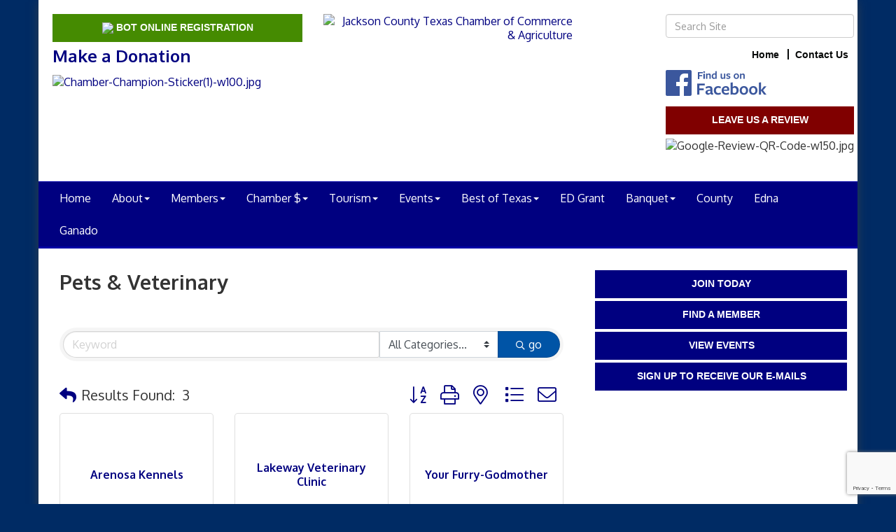

--- FILE ---
content_type: text/html; charset=utf-8
request_url: https://www.google.com/recaptcha/enterprise/anchor?ar=1&k=6LfI_T8rAAAAAMkWHrLP_GfSf3tLy9tKa839wcWa&co=aHR0cHM6Ly93d3cuamFja3NvbmNvdW50eXRleGFzLmNvbTo0NDM.&hl=en&v=PoyoqOPhxBO7pBk68S4YbpHZ&size=invisible&anchor-ms=20000&execute-ms=30000&cb=gr1u9qvlw4j7
body_size: 48640
content:
<!DOCTYPE HTML><html dir="ltr" lang="en"><head><meta http-equiv="Content-Type" content="text/html; charset=UTF-8">
<meta http-equiv="X-UA-Compatible" content="IE=edge">
<title>reCAPTCHA</title>
<style type="text/css">
/* cyrillic-ext */
@font-face {
  font-family: 'Roboto';
  font-style: normal;
  font-weight: 400;
  font-stretch: 100%;
  src: url(//fonts.gstatic.com/s/roboto/v48/KFO7CnqEu92Fr1ME7kSn66aGLdTylUAMa3GUBHMdazTgWw.woff2) format('woff2');
  unicode-range: U+0460-052F, U+1C80-1C8A, U+20B4, U+2DE0-2DFF, U+A640-A69F, U+FE2E-FE2F;
}
/* cyrillic */
@font-face {
  font-family: 'Roboto';
  font-style: normal;
  font-weight: 400;
  font-stretch: 100%;
  src: url(//fonts.gstatic.com/s/roboto/v48/KFO7CnqEu92Fr1ME7kSn66aGLdTylUAMa3iUBHMdazTgWw.woff2) format('woff2');
  unicode-range: U+0301, U+0400-045F, U+0490-0491, U+04B0-04B1, U+2116;
}
/* greek-ext */
@font-face {
  font-family: 'Roboto';
  font-style: normal;
  font-weight: 400;
  font-stretch: 100%;
  src: url(//fonts.gstatic.com/s/roboto/v48/KFO7CnqEu92Fr1ME7kSn66aGLdTylUAMa3CUBHMdazTgWw.woff2) format('woff2');
  unicode-range: U+1F00-1FFF;
}
/* greek */
@font-face {
  font-family: 'Roboto';
  font-style: normal;
  font-weight: 400;
  font-stretch: 100%;
  src: url(//fonts.gstatic.com/s/roboto/v48/KFO7CnqEu92Fr1ME7kSn66aGLdTylUAMa3-UBHMdazTgWw.woff2) format('woff2');
  unicode-range: U+0370-0377, U+037A-037F, U+0384-038A, U+038C, U+038E-03A1, U+03A3-03FF;
}
/* math */
@font-face {
  font-family: 'Roboto';
  font-style: normal;
  font-weight: 400;
  font-stretch: 100%;
  src: url(//fonts.gstatic.com/s/roboto/v48/KFO7CnqEu92Fr1ME7kSn66aGLdTylUAMawCUBHMdazTgWw.woff2) format('woff2');
  unicode-range: U+0302-0303, U+0305, U+0307-0308, U+0310, U+0312, U+0315, U+031A, U+0326-0327, U+032C, U+032F-0330, U+0332-0333, U+0338, U+033A, U+0346, U+034D, U+0391-03A1, U+03A3-03A9, U+03B1-03C9, U+03D1, U+03D5-03D6, U+03F0-03F1, U+03F4-03F5, U+2016-2017, U+2034-2038, U+203C, U+2040, U+2043, U+2047, U+2050, U+2057, U+205F, U+2070-2071, U+2074-208E, U+2090-209C, U+20D0-20DC, U+20E1, U+20E5-20EF, U+2100-2112, U+2114-2115, U+2117-2121, U+2123-214F, U+2190, U+2192, U+2194-21AE, U+21B0-21E5, U+21F1-21F2, U+21F4-2211, U+2213-2214, U+2216-22FF, U+2308-230B, U+2310, U+2319, U+231C-2321, U+2336-237A, U+237C, U+2395, U+239B-23B7, U+23D0, U+23DC-23E1, U+2474-2475, U+25AF, U+25B3, U+25B7, U+25BD, U+25C1, U+25CA, U+25CC, U+25FB, U+266D-266F, U+27C0-27FF, U+2900-2AFF, U+2B0E-2B11, U+2B30-2B4C, U+2BFE, U+3030, U+FF5B, U+FF5D, U+1D400-1D7FF, U+1EE00-1EEFF;
}
/* symbols */
@font-face {
  font-family: 'Roboto';
  font-style: normal;
  font-weight: 400;
  font-stretch: 100%;
  src: url(//fonts.gstatic.com/s/roboto/v48/KFO7CnqEu92Fr1ME7kSn66aGLdTylUAMaxKUBHMdazTgWw.woff2) format('woff2');
  unicode-range: U+0001-000C, U+000E-001F, U+007F-009F, U+20DD-20E0, U+20E2-20E4, U+2150-218F, U+2190, U+2192, U+2194-2199, U+21AF, U+21E6-21F0, U+21F3, U+2218-2219, U+2299, U+22C4-22C6, U+2300-243F, U+2440-244A, U+2460-24FF, U+25A0-27BF, U+2800-28FF, U+2921-2922, U+2981, U+29BF, U+29EB, U+2B00-2BFF, U+4DC0-4DFF, U+FFF9-FFFB, U+10140-1018E, U+10190-1019C, U+101A0, U+101D0-101FD, U+102E0-102FB, U+10E60-10E7E, U+1D2C0-1D2D3, U+1D2E0-1D37F, U+1F000-1F0FF, U+1F100-1F1AD, U+1F1E6-1F1FF, U+1F30D-1F30F, U+1F315, U+1F31C, U+1F31E, U+1F320-1F32C, U+1F336, U+1F378, U+1F37D, U+1F382, U+1F393-1F39F, U+1F3A7-1F3A8, U+1F3AC-1F3AF, U+1F3C2, U+1F3C4-1F3C6, U+1F3CA-1F3CE, U+1F3D4-1F3E0, U+1F3ED, U+1F3F1-1F3F3, U+1F3F5-1F3F7, U+1F408, U+1F415, U+1F41F, U+1F426, U+1F43F, U+1F441-1F442, U+1F444, U+1F446-1F449, U+1F44C-1F44E, U+1F453, U+1F46A, U+1F47D, U+1F4A3, U+1F4B0, U+1F4B3, U+1F4B9, U+1F4BB, U+1F4BF, U+1F4C8-1F4CB, U+1F4D6, U+1F4DA, U+1F4DF, U+1F4E3-1F4E6, U+1F4EA-1F4ED, U+1F4F7, U+1F4F9-1F4FB, U+1F4FD-1F4FE, U+1F503, U+1F507-1F50B, U+1F50D, U+1F512-1F513, U+1F53E-1F54A, U+1F54F-1F5FA, U+1F610, U+1F650-1F67F, U+1F687, U+1F68D, U+1F691, U+1F694, U+1F698, U+1F6AD, U+1F6B2, U+1F6B9-1F6BA, U+1F6BC, U+1F6C6-1F6CF, U+1F6D3-1F6D7, U+1F6E0-1F6EA, U+1F6F0-1F6F3, U+1F6F7-1F6FC, U+1F700-1F7FF, U+1F800-1F80B, U+1F810-1F847, U+1F850-1F859, U+1F860-1F887, U+1F890-1F8AD, U+1F8B0-1F8BB, U+1F8C0-1F8C1, U+1F900-1F90B, U+1F93B, U+1F946, U+1F984, U+1F996, U+1F9E9, U+1FA00-1FA6F, U+1FA70-1FA7C, U+1FA80-1FA89, U+1FA8F-1FAC6, U+1FACE-1FADC, U+1FADF-1FAE9, U+1FAF0-1FAF8, U+1FB00-1FBFF;
}
/* vietnamese */
@font-face {
  font-family: 'Roboto';
  font-style: normal;
  font-weight: 400;
  font-stretch: 100%;
  src: url(//fonts.gstatic.com/s/roboto/v48/KFO7CnqEu92Fr1ME7kSn66aGLdTylUAMa3OUBHMdazTgWw.woff2) format('woff2');
  unicode-range: U+0102-0103, U+0110-0111, U+0128-0129, U+0168-0169, U+01A0-01A1, U+01AF-01B0, U+0300-0301, U+0303-0304, U+0308-0309, U+0323, U+0329, U+1EA0-1EF9, U+20AB;
}
/* latin-ext */
@font-face {
  font-family: 'Roboto';
  font-style: normal;
  font-weight: 400;
  font-stretch: 100%;
  src: url(//fonts.gstatic.com/s/roboto/v48/KFO7CnqEu92Fr1ME7kSn66aGLdTylUAMa3KUBHMdazTgWw.woff2) format('woff2');
  unicode-range: U+0100-02BA, U+02BD-02C5, U+02C7-02CC, U+02CE-02D7, U+02DD-02FF, U+0304, U+0308, U+0329, U+1D00-1DBF, U+1E00-1E9F, U+1EF2-1EFF, U+2020, U+20A0-20AB, U+20AD-20C0, U+2113, U+2C60-2C7F, U+A720-A7FF;
}
/* latin */
@font-face {
  font-family: 'Roboto';
  font-style: normal;
  font-weight: 400;
  font-stretch: 100%;
  src: url(//fonts.gstatic.com/s/roboto/v48/KFO7CnqEu92Fr1ME7kSn66aGLdTylUAMa3yUBHMdazQ.woff2) format('woff2');
  unicode-range: U+0000-00FF, U+0131, U+0152-0153, U+02BB-02BC, U+02C6, U+02DA, U+02DC, U+0304, U+0308, U+0329, U+2000-206F, U+20AC, U+2122, U+2191, U+2193, U+2212, U+2215, U+FEFF, U+FFFD;
}
/* cyrillic-ext */
@font-face {
  font-family: 'Roboto';
  font-style: normal;
  font-weight: 500;
  font-stretch: 100%;
  src: url(//fonts.gstatic.com/s/roboto/v48/KFO7CnqEu92Fr1ME7kSn66aGLdTylUAMa3GUBHMdazTgWw.woff2) format('woff2');
  unicode-range: U+0460-052F, U+1C80-1C8A, U+20B4, U+2DE0-2DFF, U+A640-A69F, U+FE2E-FE2F;
}
/* cyrillic */
@font-face {
  font-family: 'Roboto';
  font-style: normal;
  font-weight: 500;
  font-stretch: 100%;
  src: url(//fonts.gstatic.com/s/roboto/v48/KFO7CnqEu92Fr1ME7kSn66aGLdTylUAMa3iUBHMdazTgWw.woff2) format('woff2');
  unicode-range: U+0301, U+0400-045F, U+0490-0491, U+04B0-04B1, U+2116;
}
/* greek-ext */
@font-face {
  font-family: 'Roboto';
  font-style: normal;
  font-weight: 500;
  font-stretch: 100%;
  src: url(//fonts.gstatic.com/s/roboto/v48/KFO7CnqEu92Fr1ME7kSn66aGLdTylUAMa3CUBHMdazTgWw.woff2) format('woff2');
  unicode-range: U+1F00-1FFF;
}
/* greek */
@font-face {
  font-family: 'Roboto';
  font-style: normal;
  font-weight: 500;
  font-stretch: 100%;
  src: url(//fonts.gstatic.com/s/roboto/v48/KFO7CnqEu92Fr1ME7kSn66aGLdTylUAMa3-UBHMdazTgWw.woff2) format('woff2');
  unicode-range: U+0370-0377, U+037A-037F, U+0384-038A, U+038C, U+038E-03A1, U+03A3-03FF;
}
/* math */
@font-face {
  font-family: 'Roboto';
  font-style: normal;
  font-weight: 500;
  font-stretch: 100%;
  src: url(//fonts.gstatic.com/s/roboto/v48/KFO7CnqEu92Fr1ME7kSn66aGLdTylUAMawCUBHMdazTgWw.woff2) format('woff2');
  unicode-range: U+0302-0303, U+0305, U+0307-0308, U+0310, U+0312, U+0315, U+031A, U+0326-0327, U+032C, U+032F-0330, U+0332-0333, U+0338, U+033A, U+0346, U+034D, U+0391-03A1, U+03A3-03A9, U+03B1-03C9, U+03D1, U+03D5-03D6, U+03F0-03F1, U+03F4-03F5, U+2016-2017, U+2034-2038, U+203C, U+2040, U+2043, U+2047, U+2050, U+2057, U+205F, U+2070-2071, U+2074-208E, U+2090-209C, U+20D0-20DC, U+20E1, U+20E5-20EF, U+2100-2112, U+2114-2115, U+2117-2121, U+2123-214F, U+2190, U+2192, U+2194-21AE, U+21B0-21E5, U+21F1-21F2, U+21F4-2211, U+2213-2214, U+2216-22FF, U+2308-230B, U+2310, U+2319, U+231C-2321, U+2336-237A, U+237C, U+2395, U+239B-23B7, U+23D0, U+23DC-23E1, U+2474-2475, U+25AF, U+25B3, U+25B7, U+25BD, U+25C1, U+25CA, U+25CC, U+25FB, U+266D-266F, U+27C0-27FF, U+2900-2AFF, U+2B0E-2B11, U+2B30-2B4C, U+2BFE, U+3030, U+FF5B, U+FF5D, U+1D400-1D7FF, U+1EE00-1EEFF;
}
/* symbols */
@font-face {
  font-family: 'Roboto';
  font-style: normal;
  font-weight: 500;
  font-stretch: 100%;
  src: url(//fonts.gstatic.com/s/roboto/v48/KFO7CnqEu92Fr1ME7kSn66aGLdTylUAMaxKUBHMdazTgWw.woff2) format('woff2');
  unicode-range: U+0001-000C, U+000E-001F, U+007F-009F, U+20DD-20E0, U+20E2-20E4, U+2150-218F, U+2190, U+2192, U+2194-2199, U+21AF, U+21E6-21F0, U+21F3, U+2218-2219, U+2299, U+22C4-22C6, U+2300-243F, U+2440-244A, U+2460-24FF, U+25A0-27BF, U+2800-28FF, U+2921-2922, U+2981, U+29BF, U+29EB, U+2B00-2BFF, U+4DC0-4DFF, U+FFF9-FFFB, U+10140-1018E, U+10190-1019C, U+101A0, U+101D0-101FD, U+102E0-102FB, U+10E60-10E7E, U+1D2C0-1D2D3, U+1D2E0-1D37F, U+1F000-1F0FF, U+1F100-1F1AD, U+1F1E6-1F1FF, U+1F30D-1F30F, U+1F315, U+1F31C, U+1F31E, U+1F320-1F32C, U+1F336, U+1F378, U+1F37D, U+1F382, U+1F393-1F39F, U+1F3A7-1F3A8, U+1F3AC-1F3AF, U+1F3C2, U+1F3C4-1F3C6, U+1F3CA-1F3CE, U+1F3D4-1F3E0, U+1F3ED, U+1F3F1-1F3F3, U+1F3F5-1F3F7, U+1F408, U+1F415, U+1F41F, U+1F426, U+1F43F, U+1F441-1F442, U+1F444, U+1F446-1F449, U+1F44C-1F44E, U+1F453, U+1F46A, U+1F47D, U+1F4A3, U+1F4B0, U+1F4B3, U+1F4B9, U+1F4BB, U+1F4BF, U+1F4C8-1F4CB, U+1F4D6, U+1F4DA, U+1F4DF, U+1F4E3-1F4E6, U+1F4EA-1F4ED, U+1F4F7, U+1F4F9-1F4FB, U+1F4FD-1F4FE, U+1F503, U+1F507-1F50B, U+1F50D, U+1F512-1F513, U+1F53E-1F54A, U+1F54F-1F5FA, U+1F610, U+1F650-1F67F, U+1F687, U+1F68D, U+1F691, U+1F694, U+1F698, U+1F6AD, U+1F6B2, U+1F6B9-1F6BA, U+1F6BC, U+1F6C6-1F6CF, U+1F6D3-1F6D7, U+1F6E0-1F6EA, U+1F6F0-1F6F3, U+1F6F7-1F6FC, U+1F700-1F7FF, U+1F800-1F80B, U+1F810-1F847, U+1F850-1F859, U+1F860-1F887, U+1F890-1F8AD, U+1F8B0-1F8BB, U+1F8C0-1F8C1, U+1F900-1F90B, U+1F93B, U+1F946, U+1F984, U+1F996, U+1F9E9, U+1FA00-1FA6F, U+1FA70-1FA7C, U+1FA80-1FA89, U+1FA8F-1FAC6, U+1FACE-1FADC, U+1FADF-1FAE9, U+1FAF0-1FAF8, U+1FB00-1FBFF;
}
/* vietnamese */
@font-face {
  font-family: 'Roboto';
  font-style: normal;
  font-weight: 500;
  font-stretch: 100%;
  src: url(//fonts.gstatic.com/s/roboto/v48/KFO7CnqEu92Fr1ME7kSn66aGLdTylUAMa3OUBHMdazTgWw.woff2) format('woff2');
  unicode-range: U+0102-0103, U+0110-0111, U+0128-0129, U+0168-0169, U+01A0-01A1, U+01AF-01B0, U+0300-0301, U+0303-0304, U+0308-0309, U+0323, U+0329, U+1EA0-1EF9, U+20AB;
}
/* latin-ext */
@font-face {
  font-family: 'Roboto';
  font-style: normal;
  font-weight: 500;
  font-stretch: 100%;
  src: url(//fonts.gstatic.com/s/roboto/v48/KFO7CnqEu92Fr1ME7kSn66aGLdTylUAMa3KUBHMdazTgWw.woff2) format('woff2');
  unicode-range: U+0100-02BA, U+02BD-02C5, U+02C7-02CC, U+02CE-02D7, U+02DD-02FF, U+0304, U+0308, U+0329, U+1D00-1DBF, U+1E00-1E9F, U+1EF2-1EFF, U+2020, U+20A0-20AB, U+20AD-20C0, U+2113, U+2C60-2C7F, U+A720-A7FF;
}
/* latin */
@font-face {
  font-family: 'Roboto';
  font-style: normal;
  font-weight: 500;
  font-stretch: 100%;
  src: url(//fonts.gstatic.com/s/roboto/v48/KFO7CnqEu92Fr1ME7kSn66aGLdTylUAMa3yUBHMdazQ.woff2) format('woff2');
  unicode-range: U+0000-00FF, U+0131, U+0152-0153, U+02BB-02BC, U+02C6, U+02DA, U+02DC, U+0304, U+0308, U+0329, U+2000-206F, U+20AC, U+2122, U+2191, U+2193, U+2212, U+2215, U+FEFF, U+FFFD;
}
/* cyrillic-ext */
@font-face {
  font-family: 'Roboto';
  font-style: normal;
  font-weight: 900;
  font-stretch: 100%;
  src: url(//fonts.gstatic.com/s/roboto/v48/KFO7CnqEu92Fr1ME7kSn66aGLdTylUAMa3GUBHMdazTgWw.woff2) format('woff2');
  unicode-range: U+0460-052F, U+1C80-1C8A, U+20B4, U+2DE0-2DFF, U+A640-A69F, U+FE2E-FE2F;
}
/* cyrillic */
@font-face {
  font-family: 'Roboto';
  font-style: normal;
  font-weight: 900;
  font-stretch: 100%;
  src: url(//fonts.gstatic.com/s/roboto/v48/KFO7CnqEu92Fr1ME7kSn66aGLdTylUAMa3iUBHMdazTgWw.woff2) format('woff2');
  unicode-range: U+0301, U+0400-045F, U+0490-0491, U+04B0-04B1, U+2116;
}
/* greek-ext */
@font-face {
  font-family: 'Roboto';
  font-style: normal;
  font-weight: 900;
  font-stretch: 100%;
  src: url(//fonts.gstatic.com/s/roboto/v48/KFO7CnqEu92Fr1ME7kSn66aGLdTylUAMa3CUBHMdazTgWw.woff2) format('woff2');
  unicode-range: U+1F00-1FFF;
}
/* greek */
@font-face {
  font-family: 'Roboto';
  font-style: normal;
  font-weight: 900;
  font-stretch: 100%;
  src: url(//fonts.gstatic.com/s/roboto/v48/KFO7CnqEu92Fr1ME7kSn66aGLdTylUAMa3-UBHMdazTgWw.woff2) format('woff2');
  unicode-range: U+0370-0377, U+037A-037F, U+0384-038A, U+038C, U+038E-03A1, U+03A3-03FF;
}
/* math */
@font-face {
  font-family: 'Roboto';
  font-style: normal;
  font-weight: 900;
  font-stretch: 100%;
  src: url(//fonts.gstatic.com/s/roboto/v48/KFO7CnqEu92Fr1ME7kSn66aGLdTylUAMawCUBHMdazTgWw.woff2) format('woff2');
  unicode-range: U+0302-0303, U+0305, U+0307-0308, U+0310, U+0312, U+0315, U+031A, U+0326-0327, U+032C, U+032F-0330, U+0332-0333, U+0338, U+033A, U+0346, U+034D, U+0391-03A1, U+03A3-03A9, U+03B1-03C9, U+03D1, U+03D5-03D6, U+03F0-03F1, U+03F4-03F5, U+2016-2017, U+2034-2038, U+203C, U+2040, U+2043, U+2047, U+2050, U+2057, U+205F, U+2070-2071, U+2074-208E, U+2090-209C, U+20D0-20DC, U+20E1, U+20E5-20EF, U+2100-2112, U+2114-2115, U+2117-2121, U+2123-214F, U+2190, U+2192, U+2194-21AE, U+21B0-21E5, U+21F1-21F2, U+21F4-2211, U+2213-2214, U+2216-22FF, U+2308-230B, U+2310, U+2319, U+231C-2321, U+2336-237A, U+237C, U+2395, U+239B-23B7, U+23D0, U+23DC-23E1, U+2474-2475, U+25AF, U+25B3, U+25B7, U+25BD, U+25C1, U+25CA, U+25CC, U+25FB, U+266D-266F, U+27C0-27FF, U+2900-2AFF, U+2B0E-2B11, U+2B30-2B4C, U+2BFE, U+3030, U+FF5B, U+FF5D, U+1D400-1D7FF, U+1EE00-1EEFF;
}
/* symbols */
@font-face {
  font-family: 'Roboto';
  font-style: normal;
  font-weight: 900;
  font-stretch: 100%;
  src: url(//fonts.gstatic.com/s/roboto/v48/KFO7CnqEu92Fr1ME7kSn66aGLdTylUAMaxKUBHMdazTgWw.woff2) format('woff2');
  unicode-range: U+0001-000C, U+000E-001F, U+007F-009F, U+20DD-20E0, U+20E2-20E4, U+2150-218F, U+2190, U+2192, U+2194-2199, U+21AF, U+21E6-21F0, U+21F3, U+2218-2219, U+2299, U+22C4-22C6, U+2300-243F, U+2440-244A, U+2460-24FF, U+25A0-27BF, U+2800-28FF, U+2921-2922, U+2981, U+29BF, U+29EB, U+2B00-2BFF, U+4DC0-4DFF, U+FFF9-FFFB, U+10140-1018E, U+10190-1019C, U+101A0, U+101D0-101FD, U+102E0-102FB, U+10E60-10E7E, U+1D2C0-1D2D3, U+1D2E0-1D37F, U+1F000-1F0FF, U+1F100-1F1AD, U+1F1E6-1F1FF, U+1F30D-1F30F, U+1F315, U+1F31C, U+1F31E, U+1F320-1F32C, U+1F336, U+1F378, U+1F37D, U+1F382, U+1F393-1F39F, U+1F3A7-1F3A8, U+1F3AC-1F3AF, U+1F3C2, U+1F3C4-1F3C6, U+1F3CA-1F3CE, U+1F3D4-1F3E0, U+1F3ED, U+1F3F1-1F3F3, U+1F3F5-1F3F7, U+1F408, U+1F415, U+1F41F, U+1F426, U+1F43F, U+1F441-1F442, U+1F444, U+1F446-1F449, U+1F44C-1F44E, U+1F453, U+1F46A, U+1F47D, U+1F4A3, U+1F4B0, U+1F4B3, U+1F4B9, U+1F4BB, U+1F4BF, U+1F4C8-1F4CB, U+1F4D6, U+1F4DA, U+1F4DF, U+1F4E3-1F4E6, U+1F4EA-1F4ED, U+1F4F7, U+1F4F9-1F4FB, U+1F4FD-1F4FE, U+1F503, U+1F507-1F50B, U+1F50D, U+1F512-1F513, U+1F53E-1F54A, U+1F54F-1F5FA, U+1F610, U+1F650-1F67F, U+1F687, U+1F68D, U+1F691, U+1F694, U+1F698, U+1F6AD, U+1F6B2, U+1F6B9-1F6BA, U+1F6BC, U+1F6C6-1F6CF, U+1F6D3-1F6D7, U+1F6E0-1F6EA, U+1F6F0-1F6F3, U+1F6F7-1F6FC, U+1F700-1F7FF, U+1F800-1F80B, U+1F810-1F847, U+1F850-1F859, U+1F860-1F887, U+1F890-1F8AD, U+1F8B0-1F8BB, U+1F8C0-1F8C1, U+1F900-1F90B, U+1F93B, U+1F946, U+1F984, U+1F996, U+1F9E9, U+1FA00-1FA6F, U+1FA70-1FA7C, U+1FA80-1FA89, U+1FA8F-1FAC6, U+1FACE-1FADC, U+1FADF-1FAE9, U+1FAF0-1FAF8, U+1FB00-1FBFF;
}
/* vietnamese */
@font-face {
  font-family: 'Roboto';
  font-style: normal;
  font-weight: 900;
  font-stretch: 100%;
  src: url(//fonts.gstatic.com/s/roboto/v48/KFO7CnqEu92Fr1ME7kSn66aGLdTylUAMa3OUBHMdazTgWw.woff2) format('woff2');
  unicode-range: U+0102-0103, U+0110-0111, U+0128-0129, U+0168-0169, U+01A0-01A1, U+01AF-01B0, U+0300-0301, U+0303-0304, U+0308-0309, U+0323, U+0329, U+1EA0-1EF9, U+20AB;
}
/* latin-ext */
@font-face {
  font-family: 'Roboto';
  font-style: normal;
  font-weight: 900;
  font-stretch: 100%;
  src: url(//fonts.gstatic.com/s/roboto/v48/KFO7CnqEu92Fr1ME7kSn66aGLdTylUAMa3KUBHMdazTgWw.woff2) format('woff2');
  unicode-range: U+0100-02BA, U+02BD-02C5, U+02C7-02CC, U+02CE-02D7, U+02DD-02FF, U+0304, U+0308, U+0329, U+1D00-1DBF, U+1E00-1E9F, U+1EF2-1EFF, U+2020, U+20A0-20AB, U+20AD-20C0, U+2113, U+2C60-2C7F, U+A720-A7FF;
}
/* latin */
@font-face {
  font-family: 'Roboto';
  font-style: normal;
  font-weight: 900;
  font-stretch: 100%;
  src: url(//fonts.gstatic.com/s/roboto/v48/KFO7CnqEu92Fr1ME7kSn66aGLdTylUAMa3yUBHMdazQ.woff2) format('woff2');
  unicode-range: U+0000-00FF, U+0131, U+0152-0153, U+02BB-02BC, U+02C6, U+02DA, U+02DC, U+0304, U+0308, U+0329, U+2000-206F, U+20AC, U+2122, U+2191, U+2193, U+2212, U+2215, U+FEFF, U+FFFD;
}

</style>
<link rel="stylesheet" type="text/css" href="https://www.gstatic.com/recaptcha/releases/PoyoqOPhxBO7pBk68S4YbpHZ/styles__ltr.css">
<script nonce="V93jrxzcKz9A5hw0xpfNiw" type="text/javascript">window['__recaptcha_api'] = 'https://www.google.com/recaptcha/enterprise/';</script>
<script type="text/javascript" src="https://www.gstatic.com/recaptcha/releases/PoyoqOPhxBO7pBk68S4YbpHZ/recaptcha__en.js" nonce="V93jrxzcKz9A5hw0xpfNiw">
      
    </script></head>
<body><div id="rc-anchor-alert" class="rc-anchor-alert"></div>
<input type="hidden" id="recaptcha-token" value="[base64]">
<script type="text/javascript" nonce="V93jrxzcKz9A5hw0xpfNiw">
      recaptcha.anchor.Main.init("[\x22ainput\x22,[\x22bgdata\x22,\x22\x22,\[base64]/[base64]/[base64]/bmV3IHJbeF0oY1swXSk6RT09Mj9uZXcgclt4XShjWzBdLGNbMV0pOkU9PTM/bmV3IHJbeF0oY1swXSxjWzFdLGNbMl0pOkU9PTQ/[base64]/[base64]/[base64]/[base64]/[base64]/[base64]/[base64]/[base64]\x22,\[base64]\\u003d\\u003d\x22,\x22IGTCvsKzwp0Gwq8MIMK/[base64]/e8O0YMKSFQDDm8OAwr/Cl1hbJsKFSFIvwpfDmsK/AcKhZsKKwr1KwrLCuhcOwrc3TFXDvG8iw783E1nCo8OhZBZueFbDlMOwUi7CpBHDvRBcZhJewqvDu33DjWBDwrPDljgmwo0Mwp8mGsOgw6ZNE0LDnsKpw71wMjotPMOVw4fDqmsBMiXDmh/[base64]/CpMKPwp5Nw5rCscOZYcOZYsKqw5TCgjpHK1fDjgwKwq4Xw6bDjsOmZzRhwrzCkHNxw6jCisOgD8OlTsKvRAp5w4rDkzrCt2PConFOY8Kqw6BvUzEbwpN4fibChjcKesK/wqzCrxFQw43CgDfCvcO9wqjDiDzDvcK3MMK0w4/CoyPDh8OEwozCnEnCrz9Qwpw/wocaMm/Co8Oxw4TDkMOzXsOUG3bCucO+XBcLw7IBRh/Dvy3CkXw7KcOOMnLDvVrCkMKkwrPCnsK1X1IzworDocKswrofw4syw7fDrg3CpMKiw6tPw7NPw4RGwrotG8KbGXbDiMOKwrbCp8OIH8K7w5LDikMpQsOAXX/DnU9kCMKleMOMw7Z2dV5ww5AUwqrCn8OAcCHDjMKgHcOUOcOsw6bCrhd3fMKbwpZvTSPCsz7DvgbDhcKtwrNiGkzCk8KIwonDmgJkbcOaw5LDvsK5TW/Di8Oswo1kLFlNw5Mgw7HDq8O7G8Ozw7/CnMKEw7Yew5xrwpkGw7XDgcO0GsOFRGLCucKUFVQpO1rCryZ0fHrCtcOdDMOOwpQ7w6dDwoNYw6XCk8K/wph4w7/Du8Ksw7h3w6zCqsKFwo99NsO5JMOVT8O/IildIyLCpMOVJsKBw4/DhcKfw4/CrWVww5HCvjsnAGnCgUHDhHzCkcOxYT3CpcK/LAk6w5fCs8KCwqlzcsKzwrgYw7I0wpUACQpHRcKXwpxPwqrCv1vDgMK6JlTCoDPDlcK8w4J9VX5cBxrCkcOYLcKCTsKDf8Opw5wzwpXDi8OtGsOUwpNqPsO/IlzDsGhvwpLCu8ODw4khw5jCvMK4wpgBfsOcaMKQF8KJQ8OgGB7DuwxawqJJwqTDhDl6wrnDrsKvwrDDkEgHUsOgwoQTXGV0w6dDw5gLPcK5WsOVw5/DsF9qHcKCGj3CkwY/wrBFTWnDpsK3wpYzw7TCmMOMWgQ6wqRPLh1IwrFeHMOTwrlqUsO2w5vCrAdKwrnDrMK/[base64]/[base64]/Ct8K9aiB7F8OoFsOjw75Jw5TCl1bCocOCw4zCvsO6w78kf2JsYcOpcwfCq8OJBAoDw70iwoHDpcO9w7/CkcOkwrPCkh9Aw4XCmcKWwpNawpLDoghawqzDjsKTw6JqwrcBCcK6PcOGw4PDmWhCbxZ6wp7DhsKzwrHConPDkXPDgQbCnVfCvDrDuHkIwpwNcALCh8Ktw6rCscKKwqZJJDXCvsK6w5/[base64]/Du8K0LMOWwoYUwqzDmMKJwpLDu34IYMKtwpHDh1nDrMO9w7k8w5h7wr7Cm8O9w4rCvw5nw6B/wpNzw67CghDCgmVMe2pANsKJwrk6ZMOhw6/CjmjDr8Ocw4JOYcOmdXjCk8KmHB4BQCcCwp1+w4tHdR/DqMOoIGXDjMKsFnQ3wpViK8OPwr7CiT/Ct2jCmTbDjcKDwofCvMOVRcKQV0HDlHhKw7ZKasO8wr8Uw60PDsOvBBLDqsKeYsKBw47Dv8KCXE80I8KTwonDuE1cwojCoUHCqsOuHsO+FCvDpgDDoXLChMO5dWTDpCJowqtXDGxsCcOiw6BMHcKsw5nChE3DkS7Du8Kzw5nCpS4sw5fDsRtqNsOCwqnDszPCmzovw4/CjAM2wq/[base64]/CsxNhDmZ1D8KoYXPCmsO2w4g2w5gnw6UNPcKnwrrDisO9wqXDsmLCmXYgBsO+PMKQIG/[base64]/wqg0w4PDl3RuH2rDhj7Csmt6GS4fUMKNwoVpTMKKw6LCk8KwDcOjwqTClMOXMhdPGnPDocOqw7M9dhzDo2sdJQQoRsONEATCosKxw6oyaRVnTSPDjsKiCMKGMsKrwrzDn8O4UU7ChDPDhQtywrDDgcOAVTrCtywoOkHDlSByw7FgQMK/DGfDnQTDssK8f0gVK3bCugYmw5A+Zn8qwo4LwokIMFHDncKhw67CsnYmNsKsYsK1EcOMY04MHMO3PsKTwpsPw4DCqw1nPgnDkBQzK8KQDVZTCzIuOmslH0nCoEXDjDfDthxDw6UMwrFuGMKPDm9uIcKbwqbCoMKXw7/[base64]/DgFXDvsKjOMKqw5DDksKMwprCtUjCh11mLlTCtykxw5UXw7jChg7DoMK/wpDDjGAAKcKvw5vDi8KMKsOiwrwVw7vDg8OIw5fCjsKLw7TDuMOIFEY8aQxcwqxRJcO3C8KTWwpvVTFOw77DkMOQwr5mwpXDtik+wpgYwr7CpibCpBJ+wqHDiwnCqMKOcQB9JDbCkcK9K8O5woB/[base64]/CoDDDhkMRQ1zDrMK3ITRdworDqTfCk8OSwpEPSBPDjcOyKkPCq8OQME8JRcKZccOYw65oe3/[base64]/w6ABL2VqIkPDiRZqwpLCvMKew4TCiUVlw716SDTClMKNB3xpwrnCisKuTix1Az/[base64]/[base64]/DvATDkMK6woBDw6R/wr5dw6YsaiPCriXCpnEhw7rClCthBcOewp5nwrtPM8Kuw6rCvMOUPsKYwpbDpBHCv2fCmnPDtcOgIBEiw7p5HC1ZwqfDkXUHKzTCk8KfGcKCOkHDusOFScOqDcKdTUDDtyTCocO9fnALecKUT8KYwq3DvUPDpncBwp7Dj8OXYcOdw4LCm3/DtcOMw6XDiMKwBMO+wo3DkTdXw6BkLcOww4LDl2J8QUrDhwFtw7rCjsKgX8Oow5zDgcKbTMK7w75TXcOuYMKaJMK1FkkfwpRnwoJnwrBRwoXDuk1Cw7JtTGbCoEoyw53DqcOSNl9CQ08teQXDi8OjwqrDrzFww5ofKBpVMm5lwr8BTkA0EVgQTn/[base64]/wp01wr57AsKDw7VrPcKPw655UcKiwptqTMOOwrgFBMKBLMOBCMKJRcOIJ8KoO3LCmMK2w5kWwrfDoiHDl3jCusO9wqcvV28eFl/CrMOqwoHDpwPCi8KgOMKfB3QnRcKZwpZVEMOiw40FQsO0w4ZaVMObF8OCw4gJfsK/LMOCwobCrHBcw5UiUUPDtW/CuMKDwpfDpnIfHhTDkcOlwqQnw6bDicO1w6bCtCTCqzMMR3QyD8OewqJEQcOdw5HCqsKaZsKGE8KrwrIlwrDDgULCicK6d3NjAQjDqcOzGsOGwq7DjcKhaw3DqzbDvEpfw6bCo8Oaw6ckwr/[base64]/DpMOVw6h8w4o7w4vDuxDDnTohwrJ0WxTDsMKmJi/[base64]/bsOkwrrCscKxwqvDiRp4wq01bMObwpNQw7Eew5jDscKiD2nCiA3DgBxWwoYqNMOPwojDusK1c8O+w7HCtMK1w5h0O3fDoMK/wqXCtsO0R3XDoUF/wqrCvy8Ew7PCo3TDvHNcZ0ZfYMOMGHM+WkDDiWPCv8O0wozCoMObB23CiU/Dry05DAjCosONwqpDw5kEwqNEw7B1aD3Cr3nDk8KAXsOTOMKocD4gwpHCq3kUw6HCoF/CiMO4YsK6SCzCiMKFwpDDk8K9w6sOw5PCrsODwr/CqlxcwqoyGSTDl8Kbw6zCm8KBUysNImU2w6k6JMKvwoJMBcObwqXCssO3wrDCmMOww6hBw6jCpcObw6Rew6htwrTChVM/S8K8Pmpiw7jCvcOtwrBvwpl+w7LDumcVHcKPDMOCH2kMLHd8CkkfbFbCpDPCrQbCnMKVwrovwpTDjcO/[base64]/wrTCvMOGBMOcZC/DvMOSIzZRNF45ecOpOzkjwoNiQcO4w6bCkBJMcW/CvyXCqA8Ud8KgwqV6V2E7TzPCoMKZw7xJKsKGPcOUQgcOw654wrfChRLCsMKdw7nCgsKvw7PDvRonwrrCuWE8wqDDr8KJQMOXw4nCg8K9I0fDqcKpE8KxNsKbwo95O8OGeVvDjsKIEx7DnsOwwrfDg8OlE8Kjw4vDjQLDh8OebMKCw6Y1Ry/ChsO+JsOhw7VewpFqw4MPPsKNUGFawpxUw4EmHMOhw5jDj01ZZMK0SHVcwrfDgsKZwqkTw79kw4c/[base64]/DqmV/wqbDuXrCl8O4w4nDq8Oiw4HCp8KtIMKWA8KqZMOAw55xwqFow7BWw4rClcKZw6NyYMK0bUnCoGDCuBjDusKRwrPCvnPCosKNRiw0WCLCs2HDnMO0WMKzBSXDocKeX3MuA8KOdVrDtsKGPsOGw6AfYWUuw7TDrMKvwqTDmQQwwqHDp8KVKsKmE8OkRmfDo211fD/DgG7DslvDmilKwr9XOMORw7FSF8OCS8KWHcOjwqJ6ezjDocKewpNzYcOpw59ZwovCmj5Lw7XDmzN+U3VzJSLCocOkw5s5wpvCtcO2w7Bnw6/[base64]/[base64]/Ci3MAwqJ+wrnCviwuw4jDumx1w57CrsKjPwp5KMKBwrV/M1zDrVDCg8K6wr4iwpHCt2LDr8KNw7A5fkMnwqMHw4DCp8KUXsO2w5XDr8Ohw7ccw7jDn8KHwqsZdMKBwqobwpDDlAcITg8Qw5XCj2A/w6DDkMKiEMO4w4oYN8OUdsO4w4wPwqHDvsOlwq/DhQfDiATDqwjDuQHCncO1TEjDv8KbwoFuZmLDjTHCmUPDuznDi10awqXCv8Ohel4ewqwzw6bDlMORwrcXDsOnc8KFw4Bcwq9JXMKwwqXCt8Kpw5hffMKoRwjChmzDlMK6dA/CsDJWXMOmwoUtwonCtMKzYnDCvi8lYsKrK8K7CB0nw7AxPMOZOMOXT8KNwqBzw7hcRcOXw5I6JA9twop1TcO3wrtJw71Nw4HCq0RgWcOEwpwIw6Efw77Dt8OswoLCh8OESMKXWjg/w61kU8OJwqLCtALDkMKuwp/CvMOjDw/[base64]/MMO0w4XCm8OMw4bCvsK3wrtqLsKrK0DCtnpkwrMaw6hJIsKuJ3tZJlfDr8KOTTp9Jk1GwrQNwr7CrhXCtkxGw7ElaMO5GcOaw5lDXMOHLWkFwo7DgsKsacObwonDj0thN8OQw4TCv8O2egjDtsOvXsOEwrjDr8K3PsO/R8OTwofDtXcjw6QmwpvDmHxZCcKXZjhKw43DqXDCp8OtJsOwB8OJwozChsORYcO0wqPDisOQw5J+PE1WwqHCqsKxwrdoRsO4X8KBwrthZsKdwoNcw4TCqcOOfMKOw6/CtcKTUVvDhDjCpsKGw5jDqsOwS1p/LcO2Q8Olwqs/wrM/EEUpCTQuw6jCpUjCp8KFWgrDr3vCoUs/cFTDkhY3PcKAWsOnFk/CjXXDh8O7wodFwrk3CDDDqcKuwo43EX3Doi7Dj3VeOsO8w7PDozh5w6bCv8KXMn83w6XCuMKmUk/[base64]/CnsOEcnLCsC/DpMK8w5low7TDmsKafsOEwpsjP1VxwpHDqsOaYTJEMcO4ZMOzP0rDjcOawpg7L8O/GTsTw7XCocO0RMO6w4PDnWHCsEIOanImOnrCjcKFwoXCnHwCJsOPFMONw6LDjsO9NsORw64tfcO8wpE2w55pwqfChsO+AcKCwpbDgMKCGMOuw7nDvMObw7/[base64]/KMOcw50FFEXDvGRDH0jDnMOsK0HCvXLCiyxiwpdLAifCmlwLw4rDlAhxw7fCmsOEwofCuRzDhsOSw4FUw4fCicOgw5xlwpFHwpDCgEvCgMKYCRYOVMKwTxZfR8KJwoTCqMO7wo7Co8KOw6/DmcKnVSTDkcO9wqXDg8KrMWElw7V4FiwACMO7dsKdTMOrwo8Lw6JPOk0XwoXDgXlvwqAVwrHCiCwTwrfCnMOLwqHDuwJLbn9kNnHDiMO8BFRAwrV8VcKUw40DcsKUNsOew6jCpzrDqcO+wr3DtCd2woHDhSLCkcK/O8Oyw5rCljA5w4RkOcOVw7BXJWHCokp/QcOjwrnDkcKPw7nChgIlwqYYKQnDvQzCuEjDvsOVRCtvw73ClsOUw5DDvcKHwr/[base64]/[base64]/[base64]/wqjDrsKewpdAbVPDosOaw73CgWjDrjfDrlFnG8OES8KFwqvCtMO+w4PDsCXCqsOAdsKaChjCpsK8w5sPYWXDnhnDs8KlYAwpw4NSw6RRw4Nlw4bCgMOZOsOEw5bDusOPdRMSwqE/w51FbMOJAXpkwohmwrbCusOPIydbLsOUwqjCqcOcw7PCnjsPPcOpPcKpZAc+dmTCsFcfw5bDuMOwwqbDnMKtw4LDgMKXwpofwpPDiyoww74pSEEUYsKbw5fChxHCmlrDsidtw77DkcOiA0DDvQEhT3/[base64]/[base64]/CrjXDnx/CtnQ5NgzDnjPDhQ3CocO6JMKhd1QHBS/CmcOaHUvDqcOYw5PDucOXIz4bwpfDiz7DrcKBw5ZFw5swFMK/HMK4SMKaJzbDkGHCvcO0HG5iw7FRwodQwoLDuHspfG8fOsOww7NtfSrCj8K8f8K9P8K/w5NFw6HDkCjCnG/[base64]/Dn0bDoAIqWgpaZcK8woUUUcOXw6XDgjUDNsORwpDCpsKsdMOzMcOIwoYaQsOIXhBwZMKxw5nCg8KDw7Jtw6UZHEPCtzrCvMKrw5bDrcKiNiFrIlQZDhbDhWPCkWzDsDRWw5fCgGfDqTbDgsKLw5wZw4c9P3xaJcOQw6/DrA4AwpXCuwNDwrTCtmAHw4AQw4xww6hewo3CisOAZMOKwolGQ0pGwpDDm3jCm8OpfVFAwpTDpwc5HMKJHScjETFHMMOOwqfDo8KQWMKVwprDhSzDmgPCoHYAw5DCsQLDoj7DosO2VAI/wrfDiwXDkS7ClMKDSXYVdMKzwrZ1Fg7DnsKEw4jChcKzX8OOwqI4QlslQQbCtSDCgMOCMMKSVljCjjFMdsK/w49xw4pWwrTCpsOUwpfCh8KsNcObekrDgMOMwpTCg3t2wrIQasK5w7tdfMO/KBTDlk/Cu3g9IsOmbnDDqsOtwqzCjy/CohTCvcKyGDJDwpXDgzrClWHDtzZUIMOXXsOwGx3Dv8Odw7zCucO5fw/[base64]/[base64]/Dm8O4YmlQWMKzw6Ykw7zClypnwrLDkMKww6XCqcOxw4TDuMK9PMKdw79DwrYhw75GwrfDsR4sw6DCmwPDiG7Dti5HSMOzw4pLw40DF8OiwqHDgcKeXD/Cr3w1YQnDr8ODIMKDw4XDjDLClyIxRcKfwqhGw7RIaxoXw5/Cm8KLPsOYD8Kowrwuw67DoT/DrsK5Am3DhV/CiMK6w50yDirDrRBgwqQiwrYocGDCscOuw6pEcUXCsMKDExjCmH5LwqbDnybDtFbDtAl7wrjDoTHDiiNRNmBSwoHCmgvCmMKzV1U2ScOKGn3CrMOgw67CtRLCqMKAZkNSw4dJwp9wcybCoy/Dk8O4w5ckw6/CkizDkBlcwrfDti94PmQUwoUpwprDjsOqwrcNw4RkQ8OzdGMyPwsaSlrCtMOrw5w9wpR/w5rDmsOrKsKiUMKVDU/CqjLCtcOhfxMPKmNXw7xSMEjDr8KmWMKZwqzDoUjCs8KFworDj8KPwprCryHCmMKPfVPDhMKYwqfDr8K/w7/DvMO0OlTCvXHDjcOpw7bCm8OMXcK8woDDu2I6BgQ+dsOVcGtWHcOwXcOVMF55wr7CpsOnKMKhY0EiwrLDmlIAwq83KMKQworCj10uwrokIMOrw5XCgMOZw7TCpsOLFsKbQz9ZL3fDucO3w7wbwpBtE0Yjw7/DmW3DksKsw5nCk8OWwqLCocOmwrESccKtcy3ClUzDsMO3wodEG8KNKUjDtXTDgsONw73CicKwZ33DlMKEM3LDvWkRXcKTw7DDjcK+w7w2FXFOQkvCoMKhw5wYX8KgABfDtsO4XnzCpcKqw7dEccOaQMKOccOdOcOOwpwcwojDpRtYwr5Zwq/CgjRUw7PDrXw7wqrCtGFfCMOUw6lhw7/DkGXCrGo5woHCo8O/w5rCmsKEw4J6FS15QB3CpxZNZ8KwYn3CmsKwYTFtQMOIwqcBIwwSUsOSw6rDnxbCpcOrYsKMLcKDYsKMw7J9Oi9rDXksLyNBwp/DgX03EgNaw41Uw7Ymwp3DjT1YEyJ0IjjCvMOawpMFYxIAGMKIwpDCsSbDkcOcKW7DuxFzPxxpwoDCjgk0woseI2fDosO7wrvCgg/ChyHDoxYDw6DDusK5w4Nuw451PnrDp8KUwq7DosOET8OWIsOAwopMw5wucVzCkcOZwpPChig5f3jCqMO5XcK3w4pWwq/[base64]/[base64]/Dh0B2w4bDkBzDqVBnw6DDrCQCw5k5w4vDjzjCmTs3w6bCuGVIEHJqQlLDlGIEFcOjWljCp8OgGcOzwp1iGMK0worCjcO8w5rCsT3Cu1sOFD0SDlcvw6HDoDxmWQ3CuHBZwq7Ci8Khw7JBO8OawrrDmW0uBsKrPjPCnXvCnnMewpfCh8KQMBRYw4/DhjLCp8KNGMKSw5sywoIdw4sjUsO/HMO/w4/Ds8KPMQt2w5DCncKow7kJbcOJw6TCk1/DnMOZw7tPw5/DpsKJwqvCi8KJw6XDpcKYw6V8w5PDt8OpTmc/TsK7w6XDlcOAw5ktGgsxwq9CGR7CnWrDvcKLw5DCj8KqCMKjQBHDiSoiwpQ5w5pEwq7CpQHDhcOQTDHDoXjDgMK/wpzDpRjCk2TCqcO2w7x9NwjDqGoywrMbw7pDw5VlEMO8Jzt4w4fCk8K2w5PCuwbCtibCoTrCknDDokd3BsODXmpUL8OfwoLDqSBmw4jCuAjCtsKSJMK9cmjCiMK8wr/[base64]/DsgMnw7DCtcKzWxJEw6NVw5dzw7bDicKIw4fDlcOSey5VwpA6wrxORVzCvsOlw4I2wqFOwp1IRzjDqMKaACw8CA/CusKzCMOlw6rDoMO6bcO8w6Y7O8KswogKwrPCo8KUZXoFwo0jw4Q8wp0Mw7/DpMKwDsK6woJSeArCtkcUw5cJUSMHwq8Pw7DDtsOBwpbDicKdwqYrwrhaVnXDkMKLwq/DmEHCn8K5RsKRw73CvMKTSsOKD8OmfHPCo8K+S23DgMKKEcOVSmLCqMO6TMO/w5hKb8Kmw7nCti9YwoYhRC0yw4PDtWfDuMKawpHDjsK5TBhtwqDCi8Odw4jCglPCggNiwqVta8OpQ8OCwqnCrsOfwprDllvCvcOQdsK/JsOUwo3DkHhhR20oU8OTIcObMMK/wpfDn8OVwotZw4hWw4HCrxopwrXChhnDs1fCnh3CtkUkw7vCnsK1P8KBwo9oaBwGwoDCi8O6HmXCnGkXwrQSw7RcA8KfZ281TMKvEX7DiB5gwrsMwpfDvsOGc8KEZcO1wqR3w5bCpcKIecK0eMOzQ8K7FnU/wpHCvcKldh3Cs2DCv8KPYwFeKywbXiTCrMO5ZcO2w4laTcOkw4RERF7CniHDsGnDhXnDrsKxdAnCp8OkQcKBw7kiVsKuOjbCgMKEKxEYW8KjCzVuw4k1ZcKff3bDj8O1wqTCgSRqWcK0axYzwpMaw7HCjMODCcKmWcOlw6FUwpTDrcK6w6XDpnkqAMOqwodPwr/[base64]/[base64]/[base64]/w658w4Ire8OLcQ7DgsK5w7BMWcK3TsKSNAHDm8KwIRMKw4g/w4nClsKMWwrCtcOqQ8O3RMKgfMOrcsKcM8O5wr/CvCd+wpNWV8O4LMK/w4tTw7F1fcOhasKCYMO9BMORw7gfD0DCmnzDq8OJwonDqMOlY8Kcw6fDgcOXw7g9B8K0K8Otw48+wr5Ww5RAw7VNwqvDgMKqw4bCiGYhX8KfIMO8w5pywqDDu8K4w44QRDtUw6PDphpCDAHCpl8XTcKfw61mw4zCogQrw7zDgCvDsMKPwp/DvcOOwojCp8K2wopMHMKTITrDtcOfG8KvY8KvwrIdwpHDkXEjwqPDsnVowp/Ds3NneADDvWHClsKiwqjDgcO0w51mMiFDw67CvsOjb8KVw4VcwqLCvsOyw6DDjsKuNsKlwr3Cv28Yw7oKdgw5w5oMWsOpXyBVw7o0wqbDrVw/w7vDmsKBEzQ8fyfDkCfCucONw4jCncKHw6JUHWRnwqLDmXTCr8KmWHt8wq3ChsKXw7MHdXQUw7/Dm3bCuMKNwo8NW8KwTsKiwprDtmjDmMKdwp4PwrUvXMOow7gdEMKfw73CosKTwrXCmHzCgcKCwqRCwo5gwqFvJ8OIw5hHw67CnAA8X2LDosKGwoUqez1Fw53DgRzChsKCw5oqw6fDo2vDmhxHakrDmk/DuWMrNFvDnDbCo8K+wonCn8Kzw48hasODCMOHw6LDnXvCkXjCoj3CmR7DuFvCkMOxw7FFwqluw7ZaOCLCgsOuwrbDlMKCw53ClFLDgsKXw7liNwoswoI7w6s8Rw/[base64]/[base64]/Dm8OzBHnDjEogTCTCjQ7CpRwyBRIJwo1pw4rDlMOZwq4CZMK1KGVVEsOuDMKeesKjwrhiwrMTacOgAWd/wr3DjMO3wq7DvCwLXGPCiBQjJcKHcXbCkVjDkVvCqMKqc8OBw5DChsKIcMOvc1zCtcOJwromw7UXf8OZw5vDqCTCrMKWYBVjwokRwq7CiRvDjjvCpRtZwrhWF0DCrcOLwpbDgcK8acOswpLClirCjzxZJybCng0mSUd5woPCtcOaNsKgw64cw5/CulXCksKBNHTCvcOrwrTCvEV0w459wo/DoUjCkcOgw7Eiw6YtVSLDjivDiMOEw6s1wofCvMKPw6TDlsK2Jh1lwpPDrB00IljCocKvTMKiP8Kvwr9vR8KjBMK7wooiDH1vMwB4wp7DjH/DpXoZUcO8ZnTClsKXJFPCjsK7NsOuw4tPA0/Cty1yaSDDv2B2woMuwpjDukofw4QFecKqUFI0T8OqwpcqwoxyCSJKLcKsw6IPYMOud8KPIcKrbRnCqMOLw5dWw4rCgMO3w4/DocOUcAPDhsOqM8O6C8OcBVvDu37DqcOiw5LDrsOuw7thw73DssKZw4/DocO5dnI1J8KLwr4Xw4DDhSQnc03DoBA5QsONwpvDvcKHw7NqUcKCY8KBZcKywr3DvQ5GA8KBw5PDvnXCgMOVWBBzwoHDlTVyBMOKYB3CgsKxw7ZmwpRPwrjCmzprw5TCosOvw5jDlDVOwr/[base64]/Dv8OydMOSD8OYR1s+w6rDhMKtA19ac8KVwqpywo/DsCvDj2fDvcOBwog+eDE1S0xzwqBew5QFw7hpw7kPEUsvZTbCugU9wo89wodyw57CqMOXw7fDmnDCpcKmNmLDhjbDq8ONwodowoIkTyTDmMKKPx9dYVh9KhzDoVl2w4vDnsOXJ8O2fMKWeCQBw6skwpXDp8O8wrt6FMOWw5ByU8ODw404wpUVBh8Jw5fDnsK3wp/Do8K7IMOww5NOwr/DpcOywr9AwoIYwrHDqXs7VjXCkMKxXsKjw79jScO+VMKyUDTDisO1A2oqwp3CtMKDbcKlNk/[base64]/Ch8O8wo3CpUpTT8OYbCTDt1t+w4vCu8KyfhjDmlBaw7XCkhjCkhNZOUfCsRM1PDwNMMKSw5bDnTfDjMKDV2QhwrQ4wrLCgWc4HcKNHArDlhE7w5DDrVw0XsKVw73CsS8QaxPCrMOBZnMwIR/DujV4wp95w6o3Yn9Ow4QNAsOeYMKRKioYBUBUw43CocKKSGvCuzUEUyzCmnh+SsKlCMKXw75bXlpbw4ENw5zCpmbCpsK/wrZHb2LCnMKvUnbCizIow4MrFT5mERJewq3DnsOYw7bCgcK8w4jDonfCuXRnNcO6wrFrasOVHmPCuyFZw5/CuMOBw4HDp8KTw6rDsAHDiFzDjcOMwot1w7jClsOpWmtKa8KLw4/[base64]/[base64]/Cnx/CtcOBBMOOw5jDtMOOfzvDuTfDosOLw7YBfQg/w6wYwqdtw7HDgHbDlw04PcO6MwgNwrPCmTLDg8OwdMKpUcOuBsOhwojCksKUw4Y6NDNvwpTDpsOSw4LDucKew4AqSsKBT8KPw5lCwqHCgFfCs8K/w63CmxrDhEliPyvDmcKXwpQvw4/[base64]/CkBHCpcOnw5rDnMKPAQ5Lw4obwrs3IVZcHsKdG8Kww7XDhsKnCTvCj8O9wpBew5sHw4dnwp3Cu8KjYMOXwoDDr2HDm0/CvcKjIMKsHysXwqrDl8KJwovDjztkw6LDosKVw60xUcOBAsOqLsO9WxV6Y8OFw4vCp3kJTMOjW0waXirCjUvDqcKLCndLw4nDrH5cwp5ZOGnDnwxswrHDjTrCthIQaFlrw7bDqBx8XMO3w6E5woTDl34ew4nCs1NSZsORAMK0I8OeV8OVS3nDhBdtw6/CgRLDpiNIf8Kxw5ZUworDq8OzBMOUQVDCrMOZfsOCDcKGw5XDu8OyPBBBLsO/[base64]/Dg8OQTsOYwqbCs8OLwobDp8OAw5TDl0t5CcO+aCzDkl84woXCul1ywqZSG2fDpDDCnHDDvsOgTcOBCsO3BMO7cAFsDm8QwoJ8FMKtw4TCpH0Mw4Y/[base64]/[base64]/JzDCqcK5CsONw4IEwrTCscK4w77CgTbDs8Kpe8Ocw53DisK2BcOLwo7CgTTDgMOuGATDqnIqJ8OYwrrCk8O8NjxBwrlzw7IyRXwPUcKSwp3DnMKiw6/CulXCl8KCw59iIWvCu8KRbsOfwpnCmjtMwrnClcOVw5ggLsOrw5lTcsKEZnrCo8O4fhzDhW3DiQnDjj3Cl8OJw4sBw67DoU5xSxlRw7DDmBLCshBnIhkdDcO8c8KMc1LDocOtJ003V2LDihrCiMKuw68rw5TDu8KDwpk9w6Epw67CmSPDisKiRgfCm0/DqDQ1w6nDisODw4Bvf8O4w67CiF46w6DDpsKzwpgEw7vCmzhJNsOFGgPDqcKxZ8KIw55kw6wLMkHDvMKsBzXDs39kwq5uZcOIwqfDvjvCsMKSwoFIw5/CrRpwwrEcw7fDtT/DoVLDq8KBw4PCoQfDgMO1wp7Dq8Ohw58Zw4nDiDRNd24Swr8YQ8KbOsKZA8OHwqJeYS7CviLDlA7DvcKpOUHDqcKJwpvCqDw6w6DCscOzHiDCunwMYcKXYifDtlEOEXZ6NsKxPR5kX3HDgRTDjlnDh8OUw43DqMO2ecOLJHTDtsKma0lYP8Kaw5Z2ATrDtnocF8K/w7fCuMOTa8OLw57CiX3Dp8Oxw608wo/DuwTDtsOxw4ZgwowNwqfDq8KCGMKCw6hAwrLDjnbDjAQ3wpXDpF7CoRPCucKCFcOkPcKuNUpLw7xUwqI4w4nDlylsNioFwrE2D8OzDT0dwp/[base64]/w75vwrUMJ3MUAcO3wprDt0/Cg8OdTRDCrcKKdW9Swrt3wr1CfMKdQcOawosmwqvCt8OPw5ggw7dawpRoOQzDoi/CncKNFxJVw7rCtG/CmcK/wpRMKMODw6jDqk8Be8OHfHnCmMKCS8KLw583w7JBw4F1wp4CFMO3egtLwoF7w4XCucOjS2g8w5/CjlEZBcKnw7rCicOew7srTnLCpsKpX8OgLhDDiTPDsFzCt8KcID/DgAfCtU7Du8KDwqrCuWg9N15vXj0DdcKZZ8Oqw6XCr3nDtHQNw6DCuThcInbDsRzClsO9wqrCniw8VsO4w7Qtw4Bqw6bDjsKcw6w9Z8KxODcUwot7w6/CoMKPVQsyCwodwpRZwoYJwqjDnWvCoMOPwopyOsOBw5PDmETCsDTCqcKTbi3CqCxLBG/[base64]/[base64]/DnUnCu8KXwprDmcKnY8OhwoXDpXkdJ8KCw6TDpsKdecOTw6XDvcO/[base64]/WyXCrcO2woDCgcOxesKhF03CpzrDjcKFAcK/w4fDogEyNjQJw4XDi8OeenjDmcOlwoYTDMOhw7kbw5XCoSLClMK/VAxXbxgmacKWTlAfw4rDiQnDrGnCnkrCkMKzw4nDpEhLdTolwrrDq193w5ldw4E0RcOgZxfDgsKQeMOEwrNkMcOEw6TCnMKKYyLCssKlwqdTw7DCjcKoQAoEUsKnwpfDjsOiwq4eC3l/[base64]/CoF3Di8Ohw6vDgsKrwrwEw7XDksOXai/DgnDDvlIHw4UawrDChhFsw6nCnSXCujNbw4DDtCIAdcOxwo/[base64]/Dm8K+wrhYw6ZXwqpAU0zDo2nCtsKLcj1ywoRSA8OjdMKfw7M6QcK/wociw7QnGVwyw646w7A4e8KEAmnCqxXCogdcw4TDp8KFwoDCpsKZw4rDuj/[base64]/Dmyk7woVowp5bLgEHKMKtwoZkOWnCihPDgTYNw4NyZC/Cs8OPfhPDo8KVTwfCucKUw5M3L0RANBcpJUbDn8OAw7rDpV3DrcOdFcOKwroMw4QKF8OUw50nwpzCm8ObOMKNw6gQwq4TP8O6HMOIw7V3cMKSP8KgwpFNwo50TXQ9BXombMOTwq/DkXfDtmRlUjjDm8KZwrXDm8KywpHDncKJDSwCw4klH8ONVUHDu8KAwpxUwpjDp8K6PcOxwqvDtyUlwojDscKyw6hnJzFSworDoMKMfgZ6WWHDk8OTw43DuxZ4K8KIwrLDpsK5wo/[base64]/DsKxdTNxw4EbwoEkwoJDw5DCt2jClsKAIhE+VsKaWMO+ZcKGT0pOwq7DvW0Jw40cWxbCt8ONwrs6V2F3w5g6wq3CocKsB8KoGC4oX17Cn8K9acODcMOlXnMYPWzCs8K/acOFworDiTPDuiRaPVLDkSNXRVM0w6nDvWnDjgPDj23CnMOuwrPDvcOvPsOcJsOmwq5IG3dMUsOAw5LCvcKeTsO5IXBlLMKVw5tbw7PDoEBuwoTCscOEw6MpwpNcw5fCqmzDrFvDpEzCgcKUZ8KuSjVgwo/CgHjDlzEIcUvCngjCsMO/wqzDj8OnREJMwp3DhMK7TRbCk8Ohw51Fw4hQUcK2KcKWB8KIwpIUb8OWw6pqw7nDokZ1KhFoE8OLw5xcPMO6GSA/MXF4d8K3ccOVwpcww4V4woNPccOdHMKuMcKxXQXCp3Bew5BJwojCq8KMTARSW8KhwrIvcVrDpizCqyfDrRtlLTXDrQY/SMKMJ8KGa27CtcKlwqTCjUHDvsOMw7tSdDdIwph4w6PCkW9Ow6XDklsLehrDgcKFKGRFw5hewptmw4nCjwdEwqDDlsKEBD8YWSBTw7wfw4zDnyYLZcOOAwgNw6vCnMOifcOdZ2fCncOFW8KUwr/DscKZTTsaJUwcw4HDuTMUwoTCt8OtwoXCl8OKPxPDlXMuBnAaw6/Di8KeWQhQwqDCk8KbWFg9YcKsAxV8w7YFwqlFMcOkw70pwpTDjwHChsOxFsOOKnY6BGUFdcOyw5g/ZMOJwoEiwrQFZUs1wr7DsEFTwovDj2TDmMKcEcKhwrVrb8K8LcOpRMORwofDhWlPwqnCocK1w7gLw4fDm8O7w7bCtHjCrcOgw6QmGRjDksOKUyl8KMKAw7Vmw5stQyJ4wqYvw61GDzjDqSc/GsOOHcOTQMOawphdw4pRwp7DpDdlfVTDsV8Kw6BYJR1+I8Kpw7nDqhg3ZWbCplvCncObPMOsw53DrsO6Qg0sFyNPRxbDhGPCnlvDmiI6w5BHw44rwpp1aytqC8KgZRFRw5BmIgXCh8KLIG7CsMOoecKydsO3wpPCvcO4w6Fnw5Ydwos4KMO1bsOhwr7DpsKOwpJkHMK/w7ETwqDCgsOFYsK1wpFWw6gYVk4xHCcaw57Cs8Ora8O6w4Emw5/Cn8KzJMODwonCm3/Cg3TDoTVnw5UwE8OpwrXDpcK2w4TDsEDDsCcmPsKqfAFhwpPDrMKuZMONw4dxw6U3wozDmUjDksO4BcO0eHZAw7h7w6ZUUGk+w69nw6DCv0Qyw4t9IcOpw5nDj8Knwos0eMK9fx5Nw5wgY8OgwpTDui/Dt3k7FiBbwrYPwqjDvcKDw63Dj8KUwr7Dt8KmfsKvwp7CoVoCHsKvV8O7wpt1w4zDvsOqbVzDjcONLwvCqMOHc8OsBw5nw6LCgCLDiVLDgcKXw7XDk8KmYHMiJsOkw645GmpXw5jDi39MMsKMw7/CosOxAmnDl29QbRHDgV3DvMKDw5PCgj7ChMOcw7DDqW3DlQzDmkAwHcOxF2NiRU3DlxJJcGwhw6vCuMOhUE5kbGbDssOHwpl0HhcHRCXCqMOFwo/DhsK3w4fCsxjDkcKSw7fDkV0lwqPDn8OSw4bDtcKKUiDDncKKwqRfw4cfworDm8Onw7Exw69uHClHCMONQyrCqArCm8OCX8OEKMK1woTDoMOycMOcw6xGWMO/EWjDsyk9wpJ5asKiZcO3fWsVwrtXFsK2TF3ClcOUWjHDucKmUsOnWWzDn294BnrChjzCgWkaA8OgY0JNw5PDjlTCjMOlwrIiw6djwojCmcO5w4dBTGPDqMOSwo/DkkHDkMOpX8OZw6zDi2rCol/ClcOKw73DqBVTH8Khez7CrQDDksO8w5vCpDQzVFDChkHDlsOgLsKSw4HDoDjCgCXCmgpFwozCu8KudkHCizEYfg/DoMOBdcKrFFnDgSTDmMKkW8K3FMO4w67Dqn0Kw5TDr8KRMys/w7nDgjbDqzRewqlIwrTDlG53YifCpzjDgTQULFrDuzfDjVnCmDrDhwcqHx9PDWDCigkOKDkLw6VZNsO3VhNaHH3Doh5Bwq1FAMOnfcO/AlROacKdwrvCgGMzfcOTXMKISsOmw6Jjw4Bww7jCmCQhwpl+wpXDrw7CocOQJmfCrg8zwobCkMODw7Iew68/w4c4E8OgwrtOw7XDhU/[base64]/Cq8O6wr3Ds8KJw5nDvGxiwqTCiCA3CCvCgcOuw7shFV9aVHHClyPCkGliwohcw6XDmmELw4fCtC/DnSbCjsO4O1vDnj3CkkhiSj7DscOzcGQXw5rDuHHCmSXDp3FZw7/DtMKLwqzDuBx2w6sLZ8OLNcKpw73CtsOqXcKEYsOOwqvDiMK0LcKgA8KaBMOwwqfCvMKQw6UuwqfDpD0bw4NgwqI0w7ohwpzDqhLDpRPDosOEwrbCuEMxwrfDusOQNnRHwqHDqHzDjQfDtX/DlEBNwpUuw5cgw70JOHRmB1Z5IMOtOsOOw5oDw5vCqw9PAgt8w7zCnsOkacO7RH9ZwqDDo8KZwoDDqMO3w5R3w6nDn8KzesKyw4TCpMK9bg8DwpnDl07CqWDChkvCvEnCl0PCgnBaaW0HwpZ+wpLDt29BwqbCocKpwpnDq8OnwrI4wrE/OMO0wp1bCkUuw78gYMOdwrpEw7sOBC5Mw7RaSy3CmcK4MQBnw7rCozfDvcKEw5DCg8Kxwq3DtcKzH8KAaMKqwocmNDdKLHPClcOIZsOtbcKRfcKWwrvDkD/CvgXDlQ1UM1wvLcOyHnbCpQDDmw/DgsOlD8O3asOVwp0KWXLCpMOhw5rDhcOEHcKTwpYPw4nDgWjCkRpAFHZ+wqrDhsOtw7TDgMKnwq04w79MM8KUFHPCvsKtw4wYwoPCvVHDlnkSw4PDhnxvdMKcwq7Ctk1jwrwfesKPwo5ULHkh\x22],null,[\x22conf\x22,null,\x226LfI_T8rAAAAAMkWHrLP_GfSf3tLy9tKa839wcWa\x22,0,null,null,null,1,[21,125,63,73,95,87,41,43,42,83,102,105,109,121],[1017145,275],0,null,null,null,null,0,null,0,null,700,1,null,0,\[base64]/76lBhnEnQkZnOKMAhnM8xEZ\x22,0,0,null,null,1,null,0,0,null,null,null,0],\x22https://www.jacksoncountytexas.com:443\x22,null,[3,1,1],null,null,null,1,3600,[\x22https://www.google.com/intl/en/policies/privacy/\x22,\x22https://www.google.com/intl/en/policies/terms/\x22],\x22p34Kh6RRnqm0iTquf+DWDkIVSeh1LxAhzRsf+8+qZNw\\u003d\x22,1,0,null,1,1768996758951,0,0,[123,149,33],null,[27],\x22RC-E7K4rklJid9TrQ\x22,null,null,null,null,null,\x220dAFcWeA4SO43usjO3cmuVoavMTmGMqlS4_90DBnLk68LVJaN8-eO2hrCPwxkXzMlm3IFPQPzCASligbnrvpqhJ7WKUMUSHzJDAA\x22,1769079558929]");
    </script></body></html>